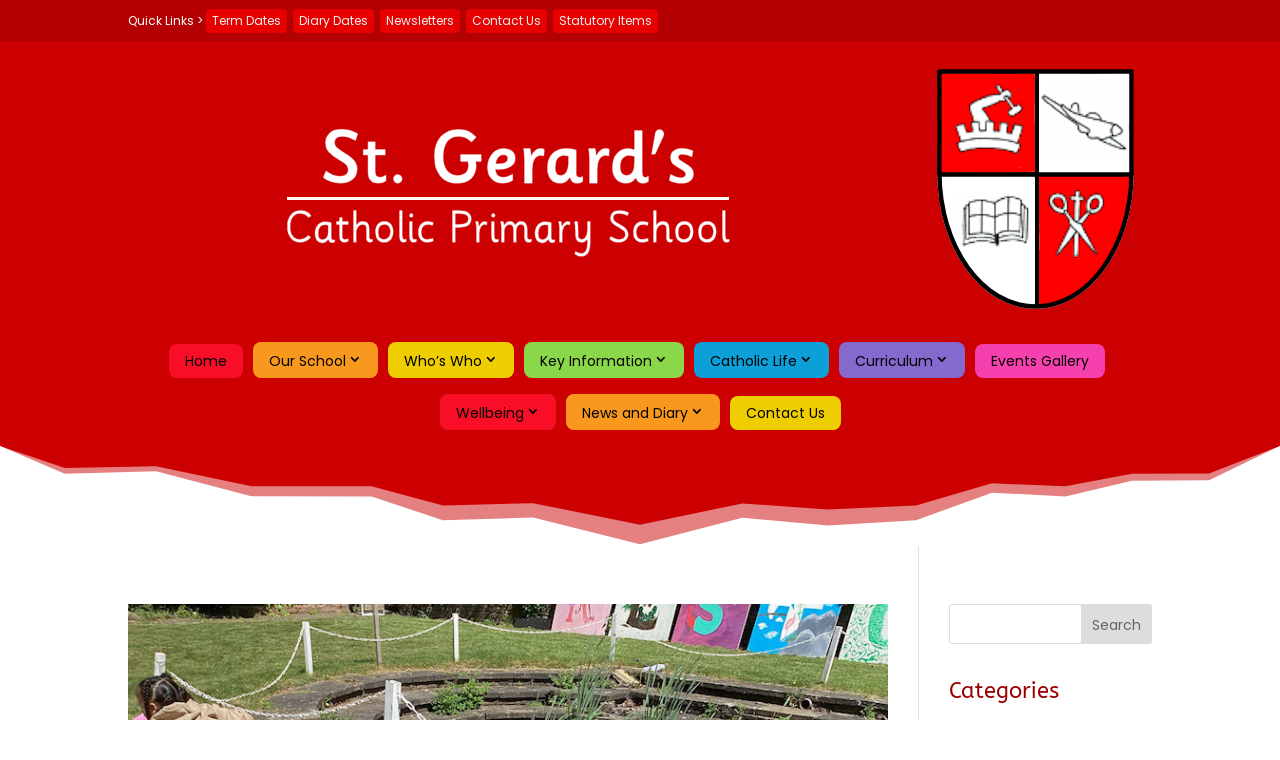

--- FILE ---
content_type: text/css
request_url: https://www.stgerard.bham.sch.uk/wp-content/et-cache/global/et-divi-customizer-global.min.css?ver=1766494446
body_size: 13992
content:
body,.et_pb_column_1_2 .et_quote_content blockquote cite,.et_pb_column_1_2 .et_link_content a.et_link_main_url,.et_pb_column_1_3 .et_quote_content blockquote cite,.et_pb_column_3_8 .et_quote_content blockquote cite,.et_pb_column_1_4 .et_quote_content blockquote cite,.et_pb_blog_grid .et_quote_content blockquote cite,.et_pb_column_1_3 .et_link_content a.et_link_main_url,.et_pb_column_3_8 .et_link_content a.et_link_main_url,.et_pb_column_1_4 .et_link_content a.et_link_main_url,.et_pb_blog_grid .et_link_content a.et_link_main_url,body .et_pb_bg_layout_light .et_pb_post p,body .et_pb_bg_layout_dark .et_pb_post p{font-size:16px}.et_pb_slide_content,.et_pb_best_value{font-size:18px}body{color:#333333}h1,h2,h3,h4,h5,h6{color:#990000}body{line-height:1.5em}#et_search_icon:hover,.mobile_menu_bar:before,.mobile_menu_bar:after,.et_toggle_slide_menu:after,.et-social-icon a:hover,.et_pb_sum,.et_pb_pricing li a,.et_pb_pricing_table_button,.et_overlay:before,.entry-summary p.price ins,.et_pb_member_social_links a:hover,.et_pb_widget li a:hover,.et_pb_filterable_portfolio .et_pb_portfolio_filters li a.active,.et_pb_filterable_portfolio .et_pb_portofolio_pagination ul li a.active,.et_pb_gallery .et_pb_gallery_pagination ul li a.active,.wp-pagenavi span.current,.wp-pagenavi a:hover,.nav-single a,.tagged_as a,.posted_in a{color:#ffffff}.et_pb_contact_submit,.et_password_protected_form .et_submit_button,.et_pb_bg_layout_light .et_pb_newsletter_button,.comment-reply-link,.form-submit .et_pb_button,.et_pb_bg_layout_light .et_pb_promo_button,.et_pb_bg_layout_light .et_pb_more_button,.et_pb_contact p input[type="checkbox"]:checked+label i:before,.et_pb_bg_layout_light.et_pb_module.et_pb_button{color:#ffffff}.footer-widget h4{color:#ffffff}.et-search-form,.nav li ul,.et_mobile_menu,.footer-widget li:before,.et_pb_pricing li:before,blockquote{border-color:#ffffff}.et_pb_counter_amount,.et_pb_featured_table .et_pb_pricing_heading,.et_quote_content,.et_link_content,.et_audio_content,.et_pb_post_slider.et_pb_bg_layout_dark,.et_slide_in_menu_container,.et_pb_contact p input[type="radio"]:checked+label i:before{background-color:#ffffff}a{color:#0000b3}#main-header,#main-header .nav li ul,.et-search-form,#main-header .et_mobile_menu{background-color:#cc0000}.et_secondary_nav_enabled #page-container #top-header{background-color:#b30000!important}#et-secondary-nav li ul{background-color:#b30000}.et_header_style_centered .mobile_nav .select_page,.et_header_style_split .mobile_nav .select_page,.et_nav_text_color_light #top-menu>li>a,.et_nav_text_color_dark #top-menu>li>a,#top-menu a,.et_mobile_menu li a,.et_nav_text_color_light .et_mobile_menu li a,.et_nav_text_color_dark .et_mobile_menu li a,#et_search_icon:before,.et_search_form_container input,span.et_close_search_field:after,#et-top-navigation .et-cart-info{color:#ffffff}.et_search_form_container input::-moz-placeholder{color:#ffffff}.et_search_form_container input::-webkit-input-placeholder{color:#ffffff}.et_search_form_container input:-ms-input-placeholder{color:#ffffff}#top-menu li.current-menu-ancestor>a,#top-menu li.current-menu-item>a,#top-menu li.current_page_item>a{color:#ffffff}#main-footer{background-color:#b30000}#main-footer .footer-widget h4,#main-footer .widget_block h1,#main-footer .widget_block h2,#main-footer .widget_block h3,#main-footer .widget_block h4,#main-footer .widget_block h5,#main-footer .widget_block h6{color:#ffffff}.footer-widget li:before{border-color:#ffffff}#footer-widgets .footer-widget li:before{top:10.6px}#footer-bottom{background-color:#660000}#footer-info,#footer-info a{color:#ffffff}#footer-info{font-size:12px}body .et_pb_button{border-width:1px!important;border-color:#0000ff;border-radius:16px}body.et_pb_button_helper_class .et_pb_button,body.et_pb_button_helper_class .et_pb_module.et_pb_button{color:#0000ff}h1,h2,h3,h4,h5,h6,.et_quote_content blockquote p,.et_pb_slide_description .et_pb_slide_title{line-height:1.6em}@media only screen and (min-width:981px){.et_pb_section{padding:1% 0}.et_pb_fullwidth_section{padding:0}.et_pb_row{padding:1% 0}.et_header_style_centered #logo{max-height:54%}.et_pb_svg_logo.et_header_style_centered #logo{height:54%}.et_header_style_centered.et_hide_primary_logo #main-header:not(.et-fixed-header) .logo_container,.et_header_style_centered.et_hide_fixed_logo #main-header.et-fixed-header .logo_container{height:11.88px}.et_fixed_nav #page-container .et-fixed-header#top-header{background-color:#b30000!important}.et_fixed_nav #page-container .et-fixed-header#top-header #et-secondary-nav li ul{background-color:#b30000}.et-fixed-header #top-menu a,.et-fixed-header #et_search_icon:before,.et-fixed-header #et_top_search .et-search-form input,.et-fixed-header .et_search_form_container input,.et-fixed-header .et_close_search_field:after,.et-fixed-header #et-top-navigation .et-cart-info{color:#ffffff!important}.et-fixed-header .et_search_form_container input::-moz-placeholder{color:#ffffff!important}.et-fixed-header .et_search_form_container input::-webkit-input-placeholder{color:#ffffff!important}.et-fixed-header .et_search_form_container input:-ms-input-placeholder{color:#ffffff!important}.et-fixed-header #top-menu li.current-menu-ancestor>a,.et-fixed-header #top-menu li.current-menu-item>a,.et-fixed-header #top-menu li.current_page_item>a{color:#ffffff!important}}@media only screen and (min-width:1350px){.et_pb_row{padding:13px 0}.et_pb_section{padding:13px 0}.single.et_pb_pagebuilder_layout.et_full_width_page .et_post_meta_wrapper{padding-top:40px}.et_pb_fullwidth_section{padding:0}}h1,h1.et_pb_contact_main_title,.et_pb_title_container h1{font-size:38px}h2,.product .related h2,.et_pb_column_1_2 .et_quote_content blockquote p{font-size:32px}h3{font-size:27px}h4,.et_pb_circle_counter h3,.et_pb_number_counter h3,.et_pb_column_1_3 .et_pb_post h2,.et_pb_column_1_4 .et_pb_post h2,.et_pb_blog_grid h2,.et_pb_column_1_3 .et_quote_content blockquote p,.et_pb_column_3_8 .et_quote_content blockquote p,.et_pb_column_1_4 .et_quote_content blockquote p,.et_pb_blog_grid .et_quote_content blockquote p,.et_pb_column_1_3 .et_link_content h2,.et_pb_column_3_8 .et_link_content h2,.et_pb_column_1_4 .et_link_content h2,.et_pb_blog_grid .et_link_content h2,.et_pb_column_1_3 .et_audio_content h2,.et_pb_column_3_8 .et_audio_content h2,.et_pb_column_1_4 .et_audio_content h2,.et_pb_blog_grid .et_audio_content h2,.et_pb_column_3_8 .et_pb_audio_module_content h2,.et_pb_column_1_3 .et_pb_audio_module_content h2,.et_pb_gallery_grid .et_pb_gallery_item h3,.et_pb_portfolio_grid .et_pb_portfolio_item h2,.et_pb_filterable_portfolio_grid .et_pb_portfolio_item h2{font-size:22px}h5{font-size:20px}h6{font-size:17px}.et_pb_slide_description .et_pb_slide_title{font-size:58px}.et_pb_gallery_grid .et_pb_gallery_item h3,.et_pb_portfolio_grid .et_pb_portfolio_item h2,.et_pb_filterable_portfolio_grid .et_pb_portfolio_item h2,.et_pb_column_1_4 .et_pb_audio_module_content h2{font-size:20px}@media only screen and (max-width:980px){.et_pb_section{padding:0px 0}.et_pb_section.et_pb_fullwidth_section{padding:0}.et_pb_row,.et_pb_column .et_pb_row_inner{padding:11px 0}}	h1,h2,h3,h4,h5,h6{font-family:'ABeeZee',Helvetica,Arial,Lucida,sans-serif}body,input,textarea,select{font-family:'Poppins',Helvetica,Arial,Lucida,sans-serif}#main-header{z-index:1000!important;box-shadow:none!important}h1{padding:36px 0 0 0!important;margin:0px!important}h2{font-size:170%;padding:16px 0!important;margin:0px!important}h3{font-size:130%;padding-top:24px!important;padding-bottom:24px!important}a{color:#0000FF;text-decoration:none;font-weight:normal}a:hover,a:focus{color:#FF0000;text-decoration:underline}.pdf::after,.pdfs li a::after{content:"PDF";font-size:60%;color:#FFFFFF;background-color:#CC0000;margin-left:8px;padding:1px 2px}.ext::after,.exts li a::after{content:url(/wp-content/uploads/2022/01/ext.png);padding-left:4px}.smalltext{font-size:80%}.smallred{font-size:80%;color:#E60000}.tick{list-style-image:url(/wp-content/uploads/2022/01/bullet.png)}.addpad{margin-top:16px}.tjborderbox,.tjborderimg img,.tjperson{border:1px solid #CCCCCC;border-radius:16px}.tjcaption{font-size:14px;color:#CC0000;text-align:center!important}.tjperson img{max-width:200px;border:1px solid #CCCCCC;border-radius:16px}#main-content .et_pb_button:hover{text-decoration:none!important}#top-menu a{border-radius:8px;margin-bottom:16px;color:#000000!important;padding:10px 16px!important}#top-menu a:hover{color:#FFFFFF!important;opacity:1!important}#top-menu a:active{color:#FFFFFF!important}#top-menu ul.submenu{padding:0px!important;margin:0px!important}#top-menu ul.sub-menu a{padding:6px 0px 4px 10px!important;margin:0px 0px 6px!important}ul#top-menu li.menu-item:not(:last-child){padding-right:6px!important}#top-menu .menu-item-has-children>a:first-child:after{position:relative!important}#top-menu li.menucol1 a,#mobile_menu li.menucol1{background-color:#F80E27!important}#top-menu li.menucol2 a,#mobile_menu li.menucol2{background-color:#F8981F!important}#top-menu li.menucol3 a,#mobile_menu li.menucol3{background-color:#EECE00!important}#top-menu li.menucol4 a,#mobile_menu li.menucol4{background-color:#8AD749!important}#top-menu li.menucol5 a,#mobile_menu li.menucol5{background-color:#0D9FD8!important}#top-menu li.menucol6 a,#mobile_menu li.menucol6{background-color:#8569CF!important}#top-menu li.menucol7 a,#mobile_menu li.menucol7{background-color:#F640AE!important}#mobile_menu a{color:#000000!important}#mobile_menu a:hover{color:#FFFFFF!important;opacity:1!important}#mobile_menu li:not([id]){display:none!important}.mobile_nav{margin-top:-40px}div.mobile_nav.opened .mobile_menu_bar:before{color:#FFFFFF!important;font-family:"ETmodules";content:"\4d"}@media (max-width:980px){#page-container{padding-top:0px!important}#logo{max-width:100%!important;max-height:90%!important}#mainheader{top:4%!important}#et-top-navigation{padding-top:5px!important}}.et_header_style_split .mobile_menu_bar,.et_header_style_left .mobile_menu_bar{padding-bottom:5px}#et-secondary-menu{float:none;color:#FFFFFF;font-weight:normal;padding:0px!important}#et-secondary-menu ul::before{content:"Quick Links  >  ";display:block;float:left;position:relative;margin-top:0px;padding-top:6px}#et-secondary-menu .menu li{margin:0px!important}#et-secondary-menu ul li a{color:#EEEEEE;border-radius:4px;background-color:#E60000!important;text-decoration:none;display:block;position:relative;width:auto;padding:6px!important;margin:0px 0px 6px 3px!important;float:left}#et-secondary-menu a:hover{color:#FFFFFF!important;background-color:#660000!important}@media (max-width:980px){#et-secondary-menu{display:none}}.tjbottommenu{font-size:80%;font-weight:normal;color:#FFFFFF}.tjbottommenu p{padding:0px;margin:0px;line-height:1.3}.tjbottommenu p.menuitem a{color:#FFFFFF}.tjbottommenu p.menuitem a:hover{color:#FFFF00;text-decoration:underline}.tjbottommenu p.menugap{padding-top:18px}.tjbottommenu p.menuhead{color:#330000;font-weight:bold;padding-bottom:6px}.tjbottommenu p.menuhead::before{content:"- "}.tjbottommenu p.menuhead::after{content:" -"}.goog-te-gadget{text-align:center!important;margin-left:auto!important;margin-right:auto!important}#footer-info{width:100%;margin:0 auto;text-align:center!important;font-size:80%;font-weight:normal;color:#CCCCCC}#footer-info a{color:#FFFFFF;font-weight:normal}#footer-info a:hover{color:#FFFFFF;text-decoration:underline}@media only screen and (min-width:980px){#footer-bottom .et-social-icons{margin-bottom:-28px}}.postanote{padding:0px 0px 6px;margin:18px 0px 24px;border:1px solid #E60000;border-radius:16px;overflow:hidden}.postanote h1{margin:0px;padding:10px!important;font-size:120%;text-align:center;background-color:#E60000!important;color:#FFFFFF!important}.postanote p{padding:10px;margin:0px}@media only screen and (min-width:981px){.et_pb_posts .et_pb_post img,.et_pb_posts .et_overlay{height:180px!important;width:240px;float:right;left:0;margin-left:25px}}@media only screen and (min-width:981px){.tjblogmodule.et_pb_posts .et_pb_post img,.et_pb_posts .et_overlay{margin-top:40px}}.tjblogmodule img{border:1px solid #CCCCCC;border-radius:16px}.et_pb_post .published{color:#b86f07!important}.et_pb_widget a{color:#0000FF!important}.et_pb_widget a:hover,.et_pb_widget a:focus{color:#FF0000!important;text-decoration:underline!important}.responsive-map{overflow:hidden;padding-bottom:50%;position:relative;height:0}.responsive-map iframe{left:0;top:0;height:100%;width:100%;position:absolute}@media only screen and (max-width:980px){.flip{display:-webkit-flex;-webkit-flex-direction:column-reverse;display:flex;flex-direction:column-reverse!important}}.twitterbox{margin:0px auto;width:100%;height:500px;background-color:#FFFFFF;border:solid 1px #990000;border-radius:16px;padding:4px;overflow:hidden}body.page-id-23 .et_pb_module.et_pb_widget_area .et_pb_widget{width:100%!important}.mec-booking-button{display:none}ul.mec-event-sharing{display:none}.mec-color{color:#ff0000!important}.mec-wrap{padding-left:6px!important}.ms-homebox{padding:0px 0px 6px;margin:12px 0px 24px;border:1px solid #990000;background-color:#CC0000;border-radius:16px;overflow:hidden;text-align:center}.ms-homebox h1{margin:0px;padding:6px!important;font-size:120%;background-color:#990000;color:#FFFFFF!important}.ms-homebox p{padding:10px;margin:0px;font-style:italic;color:#FFFF00!important}.pt-cv-view .pt-cv-readmore{background-color:#FF0000!important;border:none!important}.pt-cv-view .pt-cv-readmore:hover{background-color:#990000!important}.pt-cv-view .pt-cv-thumbnail{border:1px solid #cccccc;border-radius:16px}.pt-cv-view .pt-cv-title{color:#0000FF!important}.pt-cv-view .pt-cv-title a{font-weight:normal!important}.gv1{color:#0B9444;font-weight:bold}.gv2{color:#E90C23;font-weight:bold}.gv3{color:#056839;font-weight:bold}.gv4{color:#652B91;font-weight:bold}.gv5,.gv-current{color:#F15622;font-weight:bold}.gv6{color:#535355;font-weight:bold}.gv7{color:#0F75BC;font-weight:bold}.gv8{color:#fCB040;font-weight:bold}